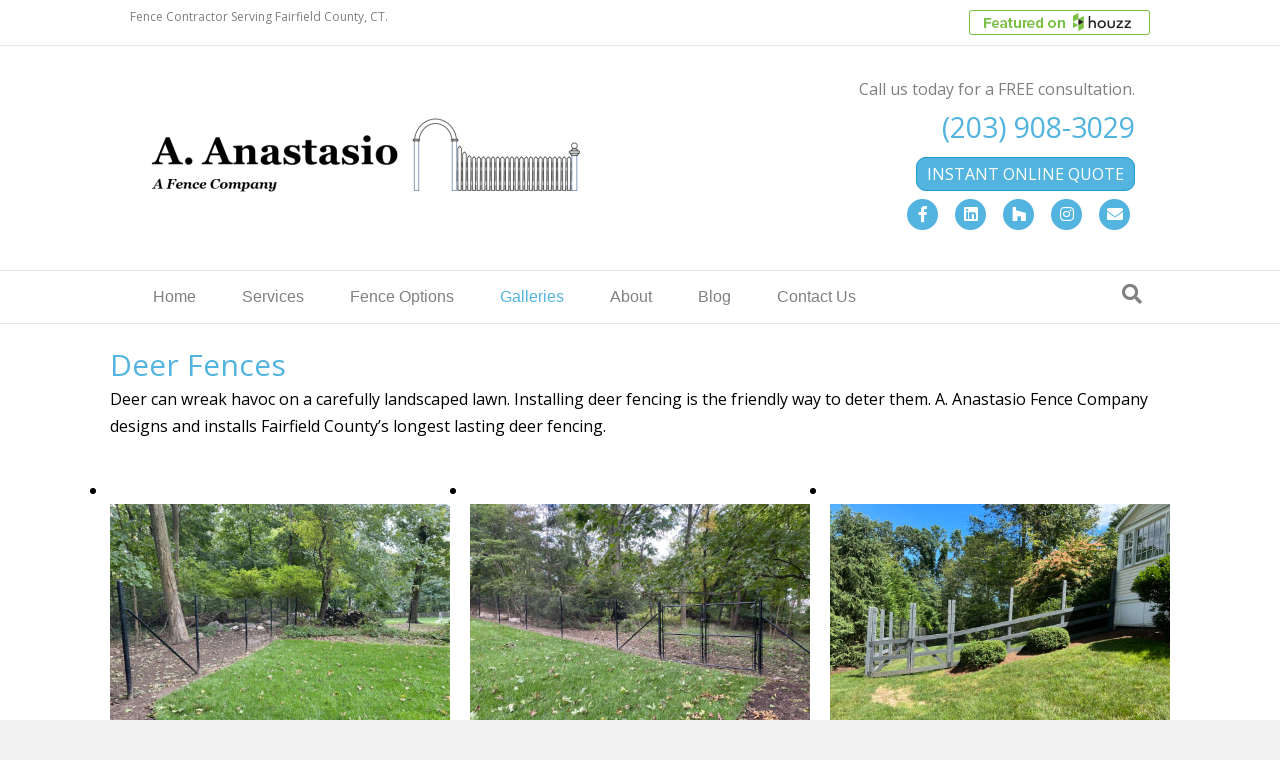

--- FILE ---
content_type: text/html; charset=UTF-8
request_url: https://anastasiofence.com/galleries/deer-fences-2/
body_size: 11269
content:
<!DOCTYPE html>
<html lang="en" xmlns:fb="https://www.facebook.com/2008/fbml" xmlns:addthis="https://www.addthis.com/help/api-spec" >
<head>
<meta charset="UTF-8" />
<meta name='viewport' content='width=device-width, initial-scale=1.0' />
<meta http-equiv='X-UA-Compatible' content='IE=edge' />
<link rel="profile" href="https://gmpg.org/xfn/11" />
<meta name='robots' content='index, follow, max-image-preview:large, max-snippet:-1, max-video-preview:-1' />
	<style>img:is([sizes="auto" i], [sizes^="auto," i]) { contain-intrinsic-size: 3000px 1500px }</style>
	
	<!-- This site is optimized with the Yoast SEO plugin v26.7 - https://yoast.com/wordpress/plugins/seo/ -->
	<title>Deer Fence Installation | Darien, CT | A. Anastasio Fence Company</title>
	<meta name="description" content="At A. Anastasio Fence Company, we provide deer fence installation services throughout Darien, CT and surrounding areas. Contact us today!" />
	<link rel="canonical" href="https://anastasiofence.com/galleries/deer-fences-2/" />
	<meta property="og:locale" content="en_US" />
	<meta property="og:type" content="article" />
	<meta property="og:title" content="Deer Fence Installation | Darien, CT | A. Anastasio Fence Company" />
	<meta property="og:description" content="At A. Anastasio Fence Company, we provide deer fence installation services throughout Darien, CT and surrounding areas. Contact us today!" />
	<meta property="og:url" content="https://anastasiofence.com/galleries/deer-fences-2/" />
	<meta property="og:site_name" content="A. Anastasio Fence Company - Fencing Contractor" />
	<meta property="article:publisher" content="https://www.facebook.com/AnastasioFence" />
	<meta property="article:modified_time" content="2025-05-06T18:40:46+00:00" />
	<meta name="twitter:card" content="summary_large_image" />
	<script type="application/ld+json" class="yoast-schema-graph">{"@context":"https://schema.org","@graph":[{"@type":"WebPage","@id":"https://anastasiofence.com/galleries/deer-fences-2/","url":"https://anastasiofence.com/galleries/deer-fences-2/","name":"Deer Fence Installation | Darien, CT | A. Anastasio Fence Company","isPartOf":{"@id":"https://anastasiofence.com/#website"},"datePublished":"2017-10-13T20:17:04+00:00","dateModified":"2025-05-06T18:40:46+00:00","description":"At A. Anastasio Fence Company, we provide deer fence installation services throughout Darien, CT and surrounding areas. Contact us today!","breadcrumb":{"@id":"https://anastasiofence.com/galleries/deer-fences-2/#breadcrumb"},"inLanguage":"en","potentialAction":[{"@type":"ReadAction","target":["https://anastasiofence.com/galleries/deer-fences-2/"]}]},{"@type":"BreadcrumbList","@id":"https://anastasiofence.com/galleries/deer-fences-2/#breadcrumb","itemListElement":[{"@type":"ListItem","position":1,"name":"Home","item":"https://anastasiofence.com/"},{"@type":"ListItem","position":2,"name":"Galleries","item":"https://anastasiofence.com/galleries/"},{"@type":"ListItem","position":3,"name":"Deer Fences"}]},{"@type":"WebSite","@id":"https://anastasiofence.com/#website","url":"https://anastasiofence.com/","name":"A. Anastasio Fence Company - Fencing Contractor","description":"A. Anastasio Fence Company designs and installs the finest fences in Fairfield County.","publisher":{"@id":"https://anastasiofence.com/#organization"},"potentialAction":[{"@type":"SearchAction","target":{"@type":"EntryPoint","urlTemplate":"https://anastasiofence.com/?s={search_term_string}"},"query-input":{"@type":"PropertyValueSpecification","valueRequired":true,"valueName":"search_term_string"}}],"inLanguage":"en"},{"@type":"Organization","@id":"https://anastasiofence.com/#organization","name":"A. Anastastio Fence Company","url":"https://anastasiofence.com/","logo":{"@type":"ImageObject","inLanguage":"en","@id":"https://anastasiofence.com/#/schema/logo/image/","url":"https://anastasiofence.com/wp-content/uploads/2017/10/facebook-logo.png","contentUrl":"https://anastasiofence.com/wp-content/uploads/2017/10/facebook-logo.png","width":544,"height":529,"caption":"A. Anastastio Fence Company"},"image":{"@id":"https://anastasiofence.com/#/schema/logo/image/"},"sameAs":["https://www.facebook.com/AnastasioFence","https://www.linkedin.com/in/tony-anastasio-38036712/"]}]}</script>
	<!-- / Yoast SEO plugin. -->


<link rel='dns-prefetch' href='//s7.addthis.com' />
<link rel='dns-prefetch' href='//fonts.googleapis.com' />
<link href='https://fonts.gstatic.com' crossorigin rel='preconnect' />
<link rel="alternate" type="application/rss+xml" title="A. Anastasio Fence Company - Fencing Contractor &raquo; Feed" href="https://anastasiofence.com/feed/" />
<script>
window._wpemojiSettings = {"baseUrl":"https:\/\/s.w.org\/images\/core\/emoji\/16.0.1\/72x72\/","ext":".png","svgUrl":"https:\/\/s.w.org\/images\/core\/emoji\/16.0.1\/svg\/","svgExt":".svg","source":{"concatemoji":"https:\/\/anastasiofence.com\/wp-includes\/js\/wp-emoji-release.min.js?ver=6.8.3"}};
/*! This file is auto-generated */
!function(s,n){var o,i,e;function c(e){try{var t={supportTests:e,timestamp:(new Date).valueOf()};sessionStorage.setItem(o,JSON.stringify(t))}catch(e){}}function p(e,t,n){e.clearRect(0,0,e.canvas.width,e.canvas.height),e.fillText(t,0,0);var t=new Uint32Array(e.getImageData(0,0,e.canvas.width,e.canvas.height).data),a=(e.clearRect(0,0,e.canvas.width,e.canvas.height),e.fillText(n,0,0),new Uint32Array(e.getImageData(0,0,e.canvas.width,e.canvas.height).data));return t.every(function(e,t){return e===a[t]})}function u(e,t){e.clearRect(0,0,e.canvas.width,e.canvas.height),e.fillText(t,0,0);for(var n=e.getImageData(16,16,1,1),a=0;a<n.data.length;a++)if(0!==n.data[a])return!1;return!0}function f(e,t,n,a){switch(t){case"flag":return n(e,"\ud83c\udff3\ufe0f\u200d\u26a7\ufe0f","\ud83c\udff3\ufe0f\u200b\u26a7\ufe0f")?!1:!n(e,"\ud83c\udde8\ud83c\uddf6","\ud83c\udde8\u200b\ud83c\uddf6")&&!n(e,"\ud83c\udff4\udb40\udc67\udb40\udc62\udb40\udc65\udb40\udc6e\udb40\udc67\udb40\udc7f","\ud83c\udff4\u200b\udb40\udc67\u200b\udb40\udc62\u200b\udb40\udc65\u200b\udb40\udc6e\u200b\udb40\udc67\u200b\udb40\udc7f");case"emoji":return!a(e,"\ud83e\udedf")}return!1}function g(e,t,n,a){var r="undefined"!=typeof WorkerGlobalScope&&self instanceof WorkerGlobalScope?new OffscreenCanvas(300,150):s.createElement("canvas"),o=r.getContext("2d",{willReadFrequently:!0}),i=(o.textBaseline="top",o.font="600 32px Arial",{});return e.forEach(function(e){i[e]=t(o,e,n,a)}),i}function t(e){var t=s.createElement("script");t.src=e,t.defer=!0,s.head.appendChild(t)}"undefined"!=typeof Promise&&(o="wpEmojiSettingsSupports",i=["flag","emoji"],n.supports={everything:!0,everythingExceptFlag:!0},e=new Promise(function(e){s.addEventListener("DOMContentLoaded",e,{once:!0})}),new Promise(function(t){var n=function(){try{var e=JSON.parse(sessionStorage.getItem(o));if("object"==typeof e&&"number"==typeof e.timestamp&&(new Date).valueOf()<e.timestamp+604800&&"object"==typeof e.supportTests)return e.supportTests}catch(e){}return null}();if(!n){if("undefined"!=typeof Worker&&"undefined"!=typeof OffscreenCanvas&&"undefined"!=typeof URL&&URL.createObjectURL&&"undefined"!=typeof Blob)try{var e="postMessage("+g.toString()+"("+[JSON.stringify(i),f.toString(),p.toString(),u.toString()].join(",")+"));",a=new Blob([e],{type:"text/javascript"}),r=new Worker(URL.createObjectURL(a),{name:"wpTestEmojiSupports"});return void(r.onmessage=function(e){c(n=e.data),r.terminate(),t(n)})}catch(e){}c(n=g(i,f,p,u))}t(n)}).then(function(e){for(var t in e)n.supports[t]=e[t],n.supports.everything=n.supports.everything&&n.supports[t],"flag"!==t&&(n.supports.everythingExceptFlag=n.supports.everythingExceptFlag&&n.supports[t]);n.supports.everythingExceptFlag=n.supports.everythingExceptFlag&&!n.supports.flag,n.DOMReady=!1,n.readyCallback=function(){n.DOMReady=!0}}).then(function(){return e}).then(function(){var e;n.supports.everything||(n.readyCallback(),(e=n.source||{}).concatemoji?t(e.concatemoji):e.wpemoji&&e.twemoji&&(t(e.twemoji),t(e.wpemoji)))}))}((window,document),window._wpemojiSettings);
</script>
<style id='wp-emoji-styles-inline-css'>

	img.wp-smiley, img.emoji {
		display: inline !important;
		border: none !important;
		box-shadow: none !important;
		height: 1em !important;
		width: 1em !important;
		margin: 0 0.07em !important;
		vertical-align: -0.1em !important;
		background: none !important;
		padding: 0 !important;
	}
</style>
<link rel='stylesheet' id='wp-block-library-css' href='https://anastasiofence.com/wp-includes/css/dist/block-library/style.min.css?ver=6.8.3' media='all' />
<style id='wp-block-library-theme-inline-css'>
.wp-block-audio :where(figcaption){color:#555;font-size:13px;text-align:center}.is-dark-theme .wp-block-audio :where(figcaption){color:#ffffffa6}.wp-block-audio{margin:0 0 1em}.wp-block-code{border:1px solid #ccc;border-radius:4px;font-family:Menlo,Consolas,monaco,monospace;padding:.8em 1em}.wp-block-embed :where(figcaption){color:#555;font-size:13px;text-align:center}.is-dark-theme .wp-block-embed :where(figcaption){color:#ffffffa6}.wp-block-embed{margin:0 0 1em}.blocks-gallery-caption{color:#555;font-size:13px;text-align:center}.is-dark-theme .blocks-gallery-caption{color:#ffffffa6}:root :where(.wp-block-image figcaption){color:#555;font-size:13px;text-align:center}.is-dark-theme :root :where(.wp-block-image figcaption){color:#ffffffa6}.wp-block-image{margin:0 0 1em}.wp-block-pullquote{border-bottom:4px solid;border-top:4px solid;color:currentColor;margin-bottom:1.75em}.wp-block-pullquote cite,.wp-block-pullquote footer,.wp-block-pullquote__citation{color:currentColor;font-size:.8125em;font-style:normal;text-transform:uppercase}.wp-block-quote{border-left:.25em solid;margin:0 0 1.75em;padding-left:1em}.wp-block-quote cite,.wp-block-quote footer{color:currentColor;font-size:.8125em;font-style:normal;position:relative}.wp-block-quote:where(.has-text-align-right){border-left:none;border-right:.25em solid;padding-left:0;padding-right:1em}.wp-block-quote:where(.has-text-align-center){border:none;padding-left:0}.wp-block-quote.is-large,.wp-block-quote.is-style-large,.wp-block-quote:where(.is-style-plain){border:none}.wp-block-search .wp-block-search__label{font-weight:700}.wp-block-search__button{border:1px solid #ccc;padding:.375em .625em}:where(.wp-block-group.has-background){padding:1.25em 2.375em}.wp-block-separator.has-css-opacity{opacity:.4}.wp-block-separator{border:none;border-bottom:2px solid;margin-left:auto;margin-right:auto}.wp-block-separator.has-alpha-channel-opacity{opacity:1}.wp-block-separator:not(.is-style-wide):not(.is-style-dots){width:100px}.wp-block-separator.has-background:not(.is-style-dots){border-bottom:none;height:1px}.wp-block-separator.has-background:not(.is-style-wide):not(.is-style-dots){height:2px}.wp-block-table{margin:0 0 1em}.wp-block-table td,.wp-block-table th{word-break:normal}.wp-block-table :where(figcaption){color:#555;font-size:13px;text-align:center}.is-dark-theme .wp-block-table :where(figcaption){color:#ffffffa6}.wp-block-video :where(figcaption){color:#555;font-size:13px;text-align:center}.is-dark-theme .wp-block-video :where(figcaption){color:#ffffffa6}.wp-block-video{margin:0 0 1em}:root :where(.wp-block-template-part.has-background){margin-bottom:0;margin-top:0;padding:1.25em 2.375em}
</style>
<style id='classic-theme-styles-inline-css'>
/*! This file is auto-generated */
.wp-block-button__link{color:#fff;background-color:#32373c;border-radius:9999px;box-shadow:none;text-decoration:none;padding:calc(.667em + 2px) calc(1.333em + 2px);font-size:1.125em}.wp-block-file__button{background:#32373c;color:#fff;text-decoration:none}
</style>
<style id='global-styles-inline-css'>
:root{--wp--preset--aspect-ratio--square: 1;--wp--preset--aspect-ratio--4-3: 4/3;--wp--preset--aspect-ratio--3-4: 3/4;--wp--preset--aspect-ratio--3-2: 3/2;--wp--preset--aspect-ratio--2-3: 2/3;--wp--preset--aspect-ratio--16-9: 16/9;--wp--preset--aspect-ratio--9-16: 9/16;--wp--preset--color--black: #000000;--wp--preset--color--cyan-bluish-gray: #abb8c3;--wp--preset--color--white: #ffffff;--wp--preset--color--pale-pink: #f78da7;--wp--preset--color--vivid-red: #cf2e2e;--wp--preset--color--luminous-vivid-orange: #ff6900;--wp--preset--color--luminous-vivid-amber: #fcb900;--wp--preset--color--light-green-cyan: #7bdcb5;--wp--preset--color--vivid-green-cyan: #00d084;--wp--preset--color--pale-cyan-blue: #8ed1fc;--wp--preset--color--vivid-cyan-blue: #0693e3;--wp--preset--color--vivid-purple: #9b51e0;--wp--preset--color--fl-heading-text: #52b4df;--wp--preset--color--fl-body-bg: #f2f2f2;--wp--preset--color--fl-body-text: #000000;--wp--preset--color--fl-accent: #52b4df;--wp--preset--color--fl-accent-hover: #428bca;--wp--preset--color--fl-topbar-bg: #ffffff;--wp--preset--color--fl-topbar-text: #808080;--wp--preset--color--fl-topbar-link: #52b4df;--wp--preset--color--fl-topbar-hover: #428bca;--wp--preset--color--fl-header-bg: #ffffff;--wp--preset--color--fl-header-text: #808080;--wp--preset--color--fl-header-link: #52b4df;--wp--preset--color--fl-header-hover: #428bca;--wp--preset--color--fl-nav-bg: #ffffff;--wp--preset--color--fl-nav-link: #808080;--wp--preset--color--fl-nav-hover: #52b4df;--wp--preset--color--fl-content-bg: #ffffff;--wp--preset--color--fl-footer-widgets-bg: #ffffff;--wp--preset--color--fl-footer-widgets-text: #808080;--wp--preset--color--fl-footer-widgets-link: #428bca;--wp--preset--color--fl-footer-widgets-hover: #428bca;--wp--preset--color--fl-footer-bg: #f7f7f7;--wp--preset--color--fl-footer-text: #808080;--wp--preset--color--fl-footer-link: #52b4df;--wp--preset--color--fl-footer-hover: #428bca;--wp--preset--gradient--vivid-cyan-blue-to-vivid-purple: linear-gradient(135deg,rgba(6,147,227,1) 0%,rgb(155,81,224) 100%);--wp--preset--gradient--light-green-cyan-to-vivid-green-cyan: linear-gradient(135deg,rgb(122,220,180) 0%,rgb(0,208,130) 100%);--wp--preset--gradient--luminous-vivid-amber-to-luminous-vivid-orange: linear-gradient(135deg,rgba(252,185,0,1) 0%,rgba(255,105,0,1) 100%);--wp--preset--gradient--luminous-vivid-orange-to-vivid-red: linear-gradient(135deg,rgba(255,105,0,1) 0%,rgb(207,46,46) 100%);--wp--preset--gradient--very-light-gray-to-cyan-bluish-gray: linear-gradient(135deg,rgb(238,238,238) 0%,rgb(169,184,195) 100%);--wp--preset--gradient--cool-to-warm-spectrum: linear-gradient(135deg,rgb(74,234,220) 0%,rgb(151,120,209) 20%,rgb(207,42,186) 40%,rgb(238,44,130) 60%,rgb(251,105,98) 80%,rgb(254,248,76) 100%);--wp--preset--gradient--blush-light-purple: linear-gradient(135deg,rgb(255,206,236) 0%,rgb(152,150,240) 100%);--wp--preset--gradient--blush-bordeaux: linear-gradient(135deg,rgb(254,205,165) 0%,rgb(254,45,45) 50%,rgb(107,0,62) 100%);--wp--preset--gradient--luminous-dusk: linear-gradient(135deg,rgb(255,203,112) 0%,rgb(199,81,192) 50%,rgb(65,88,208) 100%);--wp--preset--gradient--pale-ocean: linear-gradient(135deg,rgb(255,245,203) 0%,rgb(182,227,212) 50%,rgb(51,167,181) 100%);--wp--preset--gradient--electric-grass: linear-gradient(135deg,rgb(202,248,128) 0%,rgb(113,206,126) 100%);--wp--preset--gradient--midnight: linear-gradient(135deg,rgb(2,3,129) 0%,rgb(40,116,252) 100%);--wp--preset--font-size--small: 13px;--wp--preset--font-size--medium: 20px;--wp--preset--font-size--large: 36px;--wp--preset--font-size--x-large: 42px;--wp--preset--spacing--20: 0.44rem;--wp--preset--spacing--30: 0.67rem;--wp--preset--spacing--40: 1rem;--wp--preset--spacing--50: 1.5rem;--wp--preset--spacing--60: 2.25rem;--wp--preset--spacing--70: 3.38rem;--wp--preset--spacing--80: 5.06rem;--wp--preset--shadow--natural: 6px 6px 9px rgba(0, 0, 0, 0.2);--wp--preset--shadow--deep: 12px 12px 50px rgba(0, 0, 0, 0.4);--wp--preset--shadow--sharp: 6px 6px 0px rgba(0, 0, 0, 0.2);--wp--preset--shadow--outlined: 6px 6px 0px -3px rgba(255, 255, 255, 1), 6px 6px rgba(0, 0, 0, 1);--wp--preset--shadow--crisp: 6px 6px 0px rgba(0, 0, 0, 1);}:where(.is-layout-flex){gap: 0.5em;}:where(.is-layout-grid){gap: 0.5em;}body .is-layout-flex{display: flex;}.is-layout-flex{flex-wrap: wrap;align-items: center;}.is-layout-flex > :is(*, div){margin: 0;}body .is-layout-grid{display: grid;}.is-layout-grid > :is(*, div){margin: 0;}:where(.wp-block-columns.is-layout-flex){gap: 2em;}:where(.wp-block-columns.is-layout-grid){gap: 2em;}:where(.wp-block-post-template.is-layout-flex){gap: 1.25em;}:where(.wp-block-post-template.is-layout-grid){gap: 1.25em;}.has-black-color{color: var(--wp--preset--color--black) !important;}.has-cyan-bluish-gray-color{color: var(--wp--preset--color--cyan-bluish-gray) !important;}.has-white-color{color: var(--wp--preset--color--white) !important;}.has-pale-pink-color{color: var(--wp--preset--color--pale-pink) !important;}.has-vivid-red-color{color: var(--wp--preset--color--vivid-red) !important;}.has-luminous-vivid-orange-color{color: var(--wp--preset--color--luminous-vivid-orange) !important;}.has-luminous-vivid-amber-color{color: var(--wp--preset--color--luminous-vivid-amber) !important;}.has-light-green-cyan-color{color: var(--wp--preset--color--light-green-cyan) !important;}.has-vivid-green-cyan-color{color: var(--wp--preset--color--vivid-green-cyan) !important;}.has-pale-cyan-blue-color{color: var(--wp--preset--color--pale-cyan-blue) !important;}.has-vivid-cyan-blue-color{color: var(--wp--preset--color--vivid-cyan-blue) !important;}.has-vivid-purple-color{color: var(--wp--preset--color--vivid-purple) !important;}.has-black-background-color{background-color: var(--wp--preset--color--black) !important;}.has-cyan-bluish-gray-background-color{background-color: var(--wp--preset--color--cyan-bluish-gray) !important;}.has-white-background-color{background-color: var(--wp--preset--color--white) !important;}.has-pale-pink-background-color{background-color: var(--wp--preset--color--pale-pink) !important;}.has-vivid-red-background-color{background-color: var(--wp--preset--color--vivid-red) !important;}.has-luminous-vivid-orange-background-color{background-color: var(--wp--preset--color--luminous-vivid-orange) !important;}.has-luminous-vivid-amber-background-color{background-color: var(--wp--preset--color--luminous-vivid-amber) !important;}.has-light-green-cyan-background-color{background-color: var(--wp--preset--color--light-green-cyan) !important;}.has-vivid-green-cyan-background-color{background-color: var(--wp--preset--color--vivid-green-cyan) !important;}.has-pale-cyan-blue-background-color{background-color: var(--wp--preset--color--pale-cyan-blue) !important;}.has-vivid-cyan-blue-background-color{background-color: var(--wp--preset--color--vivid-cyan-blue) !important;}.has-vivid-purple-background-color{background-color: var(--wp--preset--color--vivid-purple) !important;}.has-black-border-color{border-color: var(--wp--preset--color--black) !important;}.has-cyan-bluish-gray-border-color{border-color: var(--wp--preset--color--cyan-bluish-gray) !important;}.has-white-border-color{border-color: var(--wp--preset--color--white) !important;}.has-pale-pink-border-color{border-color: var(--wp--preset--color--pale-pink) !important;}.has-vivid-red-border-color{border-color: var(--wp--preset--color--vivid-red) !important;}.has-luminous-vivid-orange-border-color{border-color: var(--wp--preset--color--luminous-vivid-orange) !important;}.has-luminous-vivid-amber-border-color{border-color: var(--wp--preset--color--luminous-vivid-amber) !important;}.has-light-green-cyan-border-color{border-color: var(--wp--preset--color--light-green-cyan) !important;}.has-vivid-green-cyan-border-color{border-color: var(--wp--preset--color--vivid-green-cyan) !important;}.has-pale-cyan-blue-border-color{border-color: var(--wp--preset--color--pale-cyan-blue) !important;}.has-vivid-cyan-blue-border-color{border-color: var(--wp--preset--color--vivid-cyan-blue) !important;}.has-vivid-purple-border-color{border-color: var(--wp--preset--color--vivid-purple) !important;}.has-vivid-cyan-blue-to-vivid-purple-gradient-background{background: var(--wp--preset--gradient--vivid-cyan-blue-to-vivid-purple) !important;}.has-light-green-cyan-to-vivid-green-cyan-gradient-background{background: var(--wp--preset--gradient--light-green-cyan-to-vivid-green-cyan) !important;}.has-luminous-vivid-amber-to-luminous-vivid-orange-gradient-background{background: var(--wp--preset--gradient--luminous-vivid-amber-to-luminous-vivid-orange) !important;}.has-luminous-vivid-orange-to-vivid-red-gradient-background{background: var(--wp--preset--gradient--luminous-vivid-orange-to-vivid-red) !important;}.has-very-light-gray-to-cyan-bluish-gray-gradient-background{background: var(--wp--preset--gradient--very-light-gray-to-cyan-bluish-gray) !important;}.has-cool-to-warm-spectrum-gradient-background{background: var(--wp--preset--gradient--cool-to-warm-spectrum) !important;}.has-blush-light-purple-gradient-background{background: var(--wp--preset--gradient--blush-light-purple) !important;}.has-blush-bordeaux-gradient-background{background: var(--wp--preset--gradient--blush-bordeaux) !important;}.has-luminous-dusk-gradient-background{background: var(--wp--preset--gradient--luminous-dusk) !important;}.has-pale-ocean-gradient-background{background: var(--wp--preset--gradient--pale-ocean) !important;}.has-electric-grass-gradient-background{background: var(--wp--preset--gradient--electric-grass) !important;}.has-midnight-gradient-background{background: var(--wp--preset--gradient--midnight) !important;}.has-small-font-size{font-size: var(--wp--preset--font-size--small) !important;}.has-medium-font-size{font-size: var(--wp--preset--font-size--medium) !important;}.has-large-font-size{font-size: var(--wp--preset--font-size--large) !important;}.has-x-large-font-size{font-size: var(--wp--preset--font-size--x-large) !important;}
:where(.wp-block-post-template.is-layout-flex){gap: 1.25em;}:where(.wp-block-post-template.is-layout-grid){gap: 1.25em;}
:where(.wp-block-columns.is-layout-flex){gap: 2em;}:where(.wp-block-columns.is-layout-grid){gap: 2em;}
:root :where(.wp-block-pullquote){font-size: 1.5em;line-height: 1.6;}
</style>
<link rel='stylesheet' id='jquery-magnificpopup-css' href='https://anastasiofence.com/wp-content/plugins/bb-plugin/css/jquery.magnificpopup.min.css?ver=2.10.0.5' media='all' />
<link rel='stylesheet' id='fl-builder-layout-371-css' href='https://anastasiofence.com/wp-content/uploads/bb-plugin/cache/371-layout.css?ver=482edaef5f2bea965d2655e4641a6f27' media='all' />
<link rel='stylesheet' id='addthis_all_pages-css' href='https://anastasiofence.com/wp-content/plugins/addthis/frontend/build/addthis_wordpress_public.min.css?ver=6.8.3' media='all' />
<link rel='stylesheet' id='bootstrap-css' href='https://anastasiofence.com/wp-content/themes/bb-theme/css/bootstrap.min.css?ver=1.7.19.1' media='all' />
<link rel='stylesheet' id='fl-automator-skin-css' href='https://anastasiofence.com/wp-content/uploads/bb-theme/skin-6931bea047244.css?ver=1.7.19.1' media='all' />
<link rel='stylesheet' id='fl-child-theme-css' href='https://anastasiofence.com/wp-content/themes/bb-theme-child/style.css?ver=6.8.3' media='all' />
<link rel='stylesheet' id='fl-builder-google-fonts-c6fcdde087c9ccb6a474b897f98c680a-css' href='//fonts.googleapis.com/css?family=Open+Sans%3A300%2C400%2C700%2C400&#038;ver=6.8.3' media='all' />
<script src="https://anastasiofence.com/wp-includes/js/jquery/jquery.min.js?ver=3.7.1" id="jquery-core-js"></script>
<script src="https://anastasiofence.com/wp-includes/js/jquery/jquery-migrate.min.js?ver=3.4.1" id="jquery-migrate-js"></script>
<link rel="https://api.w.org/" href="https://anastasiofence.com/wp-json/" /><link rel="alternate" title="JSON" type="application/json" href="https://anastasiofence.com/wp-json/wp/v2/pages/371" /><link rel="EditURI" type="application/rsd+xml" title="RSD" href="https://anastasiofence.com/xmlrpc.php?rsd" />
<meta name="generator" content="WordPress 6.8.3" />
<link rel='shortlink' href='https://anastasiofence.com/?p=371' />
<link rel="alternate" title="oEmbed (JSON)" type="application/json+oembed" href="https://anastasiofence.com/wp-json/oembed/1.0/embed?url=https%3A%2F%2Fanastasiofence.com%2Fgalleries%2Fdeer-fences-2%2F" />
<link rel="alternate" title="oEmbed (XML)" type="text/xml+oembed" href="https://anastasiofence.com/wp-json/oembed/1.0/embed?url=https%3A%2F%2Fanastasiofence.com%2Fgalleries%2Fdeer-fences-2%2F&#038;format=xml" />
<link rel="apple-touch-icon" sizes="180x180" href="/anastasiofence.com/wp-content/uploads/fbrfg/apple-touch-icon.png?v=wAOE32dA38">
<link rel="icon" type="image/png" sizes="32x32" href="/anastasiofence.com/wp-content/uploads/fbrfg/favicon-32x32.png?v=wAOE32dA38">
<link rel="icon" type="image/png" sizes="16x16" href="/anastasiofence.com/wp-content/uploads/fbrfg/favicon-16x16.png?v=wAOE32dA38">
<link rel="manifest" href="/anastasiofence.com/wp-content/uploads/fbrfg/manifest.json?v=wAOE32dA38">
<link rel="mask-icon" href="/anastasiofence.com/wp-content/uploads/fbrfg/safari-pinned-tab.svg?v=wAOE32dA38" color="#5bbad5">
<link rel="shortcut icon" href="/anastasiofence.com/wp-content/uploads/fbrfg/favicon.ico?v=wAOE32dA38">
<meta name="msapplication-config" content="/anastasiofence.com/wp-content/uploads/fbrfg/browserconfig.xml?v=wAOE32dA38">
<meta name="theme-color" content="#ffffff">		<style id="wp-custom-css">
			.fl-social-icons .fl-icon-houzz{font-family: FontAwesome; font-size: 17px;}
.fl-icon-houzz-circle:before { content: '\f27c'; }
.fl-icon-houzz-regular:before { content: '\f27c'; }
.fl-icon-houzz.fl-icon-color-branded { color: #55a32a; }
.fl-icon-houzz.fl-icon-color-branded:hover { color: #5FB82E; }
.sectionborder {border: 1px solid #ccc;padding: 10px;margin: 10px!important;}
.fl-button:hover {text-decoration: none;}
		</style>
		<!-- Global site tag (gtag.js) - Google Analytics -->
<script async src="https://www.googletagmanager.com/gtag/js?id=UA-113140428-1"></script>
<script>
  window.dataLayer = window.dataLayer || [];
  function gtag(){dataLayer.push(arguments);}
  gtag('js', new Date());

  gtag('config', 'UA-113140428-1');
</script>

</head>
<body class="wp-singular page-template-default page page-id-371 page-child parent-pageid-160 wp-theme-bb-theme wp-child-theme-bb-theme-child fl-builder fl-builder-2-10-0-5 fl-themer-1-5-2-1-20251125200437 fl-theme-1-7-19-1 fl-no-js fl-framework-bootstrap fl-preset-default fl-full-width fl-search-active" itemscope="itemscope" itemtype="https://schema.org/WebPage">
<a aria-label="Skip to content" class="fl-screen-reader-text" href="#fl-main-content">Skip to content</a><div class="fl-page">
	<header class="fl-page-header fl-page-header-fixed fl-page-nav-right fl-page-nav-toggle-button fl-page-nav-toggle-visible-mobile"  role="banner">
	<div class="fl-page-header-wrap">
		<div class="fl-page-header-container container">
			<div class="fl-page-header-row row">
				<div class="col-sm-12 col-md-3 fl-page-logo-wrap">
					<div class="fl-page-header-logo">
						<a href="https://anastasiofence.com/"><img class="fl-logo-img" loading="false" data-no-lazy="1"   itemscope itemtype="https://schema.org/ImageObject" src="http://anastasiofence.com/wp-content/uploads/2017/10/anastasio-fence.png" data-retina="" title="" width="450" data-width="450" height="84" data-height="84" alt="A. Anastasio Fence Company - Fencing Contractor" /><meta itemprop="name" content="A. Anastasio Fence Company - Fencing Contractor" /></a>
					</div>
				</div>
				<div class="col-sm-12 col-md-9 fl-page-fixed-nav-wrap">
					<div class="fl-page-nav-wrap">
						<nav class="fl-page-nav fl-nav navbar navbar-default navbar-expand-md" aria-label="Header Menu" role="navigation">
							<button type="button" class="navbar-toggle navbar-toggler" data-toggle="collapse" data-target=".fl-page-nav-collapse">
								<span>Menu</span>
							</button>
							<div class="fl-page-nav-collapse collapse navbar-collapse">
								<ul id="menu-primary-menu" class="nav navbar-nav navbar-right menu fl-theme-menu"><li id="menu-item-170" class="menu-item menu-item-type-post_type menu-item-object-page menu-item-home menu-item-170 nav-item"><a href="https://anastasiofence.com/" class="nav-link">Home</a></li>
<li id="menu-item-169" class="menu-item menu-item-type-post_type menu-item-object-page menu-item-169 nav-item"><a href="https://anastasiofence.com/services/" class="nav-link">Services</a></li>
<li id="menu-item-1278" class="menu-item menu-item-type-post_type menu-item-object-page menu-item-has-children menu-item-1278 nav-item"><a href="https://anastasiofence.com/fence-options/" class="nav-link">Fence Options</a><div class="fl-submenu-icon-wrap"><span class="fl-submenu-toggle-icon"></span></div>
<ul class="sub-menu">
	<li id="menu-item-1574" class="menu-item menu-item-type-post_type menu-item-object-page menu-item-1574 nav-item"><a href="https://anastasiofence.com/privacy-fence/" class="nav-link">Privacy Fence</a></li>
	<li id="menu-item-1588" class="menu-item menu-item-type-post_type menu-item-object-page menu-item-1588 nav-item"><a href="https://anastasiofence.com/vinyl-fence/" class="nav-link">Vinyl Fence</a></li>
</ul>
</li>
<li id="menu-item-168" class="menu-item menu-item-type-post_type menu-item-object-page current-page-ancestor current-menu-ancestor current-menu-parent current-page-parent current_page_parent current_page_ancestor menu-item-has-children menu-item-168 nav-item"><a href="https://anastasiofence.com/galleries/" class="nav-link">Galleries</a><div class="fl-submenu-icon-wrap"><span class="fl-submenu-toggle-icon"></span></div>
<ul class="sub-menu">
	<li id="menu-item-449" class="menu-item menu-item-type-post_type menu-item-object-page menu-item-449 nav-item"><a href="https://anastasiofence.com/galleries/aluminum-fences-2/" class="nav-link">Aluminum Fences</a></li>
	<li id="menu-item-448" class="menu-item menu-item-type-post_type menu-item-object-page menu-item-448 nav-item"><a href="https://anastasiofence.com/galleries/arbors-pergolas-2/" class="nav-link">Arbors &#038; Pergolas</a></li>
	<li id="menu-item-447" class="menu-item menu-item-type-post_type menu-item-object-page current-menu-item page_item page-item-371 current_page_item menu-item-447 nav-item"><a href="https://anastasiofence.com/galleries/deer-fences-2/" aria-current="page" class="nav-link">Deer Fences</a></li>
	<li id="menu-item-446" class="menu-item menu-item-type-post_type menu-item-object-page menu-item-446 nav-item"><a href="https://anastasiofence.com/galleries/gates-2/" class="nav-link">Gates</a></li>
	<li id="menu-item-445" class="menu-item menu-item-type-post_type menu-item-object-page menu-item-445 nav-item"><a href="https://anastasiofence.com/galleries/mail-box-posts-2/" class="nav-link">Mail Box Posts</a></li>
	<li id="menu-item-439" class="menu-item menu-item-type-post_type menu-item-object-page menu-item-439 nav-item"><a href="https://anastasiofence.com/galleries/other-fences-2/" class="nav-link">Other Fences</a></li>
	<li id="menu-item-444" class="menu-item menu-item-type-post_type menu-item-object-page menu-item-444 nav-item"><a href="https://anastasiofence.com/galleries/picket-fences-2/" class="nav-link">Picket Fences</a></li>
	<li id="menu-item-442" class="menu-item menu-item-type-post_type menu-item-object-page menu-item-442 nav-item"><a href="https://anastasiofence.com/galleries/post-and-rail-fences/" class="nav-link">Post and Rail Fences</a></li>
	<li id="menu-item-443" class="menu-item menu-item-type-post_type menu-item-object-page menu-item-443 nav-item"><a href="https://anastasiofence.com/galleries/swimming-pool-fences/" class="nav-link">Swimming Pool Fences</a></li>
	<li id="menu-item-441" class="menu-item menu-item-type-post_type menu-item-object-page menu-item-441 nav-item"><a href="https://anastasiofence.com/galleries/tongue-groove-fences/" class="nav-link">Tongue &#038; Groove Fences</a></li>
	<li id="menu-item-440" class="menu-item menu-item-type-post_type menu-item-object-page menu-item-440 nav-item"><a href="https://anastasiofence.com/galleries/vinyl-fences-2/" class="nav-link">Vinyl Fences</a></li>
</ul>
</li>
<li id="menu-item-172" class="menu-item menu-item-type-post_type menu-item-object-page menu-item-has-children menu-item-172 nav-item"><a href="https://anastasiofence.com/about/" class="nav-link">About</a><div class="fl-submenu-icon-wrap"><span class="fl-submenu-toggle-icon"></span></div>
<ul class="sub-menu">
	<li id="menu-item-1604" class="menu-item menu-item-type-post_type menu-item-object-page menu-item-1604 nav-item"><a href="https://anastasiofence.com/faqs/" class="nav-link">FAQs</a></li>
</ul>
</li>
<li id="menu-item-1072" class="menu-item menu-item-type-post_type menu-item-object-page menu-item-1072 nav-item"><a href="https://anastasiofence.com/blog/" class="nav-link">Blog</a></li>
<li id="menu-item-171" class="menu-item menu-item-type-post_type menu-item-object-page menu-item-171 nav-item"><a href="https://anastasiofence.com/contact/" class="nav-link">Contact Us</a></li>
</ul>							</div>
						</nav>
					</div>
				</div>
			</div>
		</div>
	</div>
</header><!-- .fl-page-header-fixed -->
<div class="fl-page-bar">
	<div class="fl-page-bar-container container">
		<div class="fl-page-bar-row row">
			<div class="col-sm-6 col-md-6 text-left clearfix"><div class="fl-page-bar-text fl-page-bar-text-1">Fence Contractor Serving Fairfield County, CT.</div></div>			<div class="col-sm-6 col-md-6 text-right clearfix"><div class="fl-page-bar-text fl-page-bar-text-2"><a href="https://www.houzz.com/pro/anastasiofence/a-anastasio-fence-company" taget="_blank"><img src="http://anastasiofence.com/wp-content/uploads/2017/10/Featured-on-Houzz.png"></a></div></div>		</div>
	</div>
</div><!-- .fl-page-bar -->
<header class="fl-page-header fl-page-header-primary fl-page-nav-bottom fl-page-nav-toggle-button fl-page-nav-toggle-visible-mobile" itemscope="itemscope" itemtype="https://schema.org/WPHeader" role="banner">
	<div class="fl-page-header-wrap">
		<div class="fl-page-header-container container">
			<div class="fl-page-header-row row">
				<div class="col-sm-6 col-md-6 fl-page-header-logo-col">
					<div class="fl-page-header-logo" itemscope="itemscope" itemtype="https://schema.org/Organization">
						<a href="https://anastasiofence.com/" itemprop="url"><img class="fl-logo-img" loading="false" data-no-lazy="1"   itemscope itemtype="https://schema.org/ImageObject" src="http://anastasiofence.com/wp-content/uploads/2017/10/anastasio-fence.png" data-retina="" title="" width="450" data-width="450" height="84" data-height="84" alt="A. Anastasio Fence Company - Fencing Contractor" /><meta itemprop="name" content="A. Anastasio Fence Company - Fencing Contractor" /></a>
											</div>
				</div>
				<div class="col-sm-6 col-md-6 fl-page-nav-col">
					<div class="fl-page-header-content">
						<div class="fl-page-header-text">Call us today for a FREE consultation.<br /><span style="color: #52b4df;font-size: 180%;"><a href="tel:+1203-908-3029">(203) 908-3029</a></span><br /><div style="margin-top: 10px;"><a style="color: #ffffff; padding: 5px 10px; border-radius: 10px;" class="fl-button" href="http://myfence.mysalesman.com/?partnerCode=9f42ba2aef09" target="_blank">INSTANT ONLINE QUOTE</a></div></div>	<div class="fl-social-icons">
	<a href="https://www.facebook.com/AnastasioFence" class="fa-stack icon-facebook-f" target="_self" rel="noopener noreferrer"><span class="sr-only">Facebook</span>
					<i aria-hidden="true" class="fas fa-circle fa-stack-2x mono"></i>
					<i aria-hidden="true" class="fab fa-facebook-f mono fa-stack-1x fa-inverse"></i>
					</a><a href="http://www.linkedin.com/pub/tony-anastasio/12/367/380" class="fa-stack icon-linkedin" target="_self" rel="noopener noreferrer"><span class="sr-only">Linkedin</span>
					<i aria-hidden="true" class="fas fa-circle fa-stack-2x mono"></i>
					<i aria-hidden="true" class="fab fa-linkedin mono fa-stack-1x fa-inverse"></i>
					</a><a href="https://www.houzz.com/pro/anastasiofence/a-anastasio-fence-company" class="fa-stack icon-houzz" target="_self" rel="noopener noreferrer"><span class="sr-only">Houzz</span>
					<i aria-hidden="true" class="fas fa-circle fa-stack-2x mono"></i>
					<i aria-hidden="true" class="fab fa-houzz mono fa-stack-1x fa-inverse"></i>
					</a><a href="https://www.instagram.com/anastasiofence/" class="fa-stack icon-instagram" target="_self" rel="noopener noreferrer"><span class="sr-only">Instagram</span>
					<i aria-hidden="true" class="fas fa-circle fa-stack-2x mono"></i>
					<i aria-hidden="true" class="fab fa-instagram mono fa-stack-1x fa-inverse"></i>
					</a><a href="mailto:tonyfence@hotmail.com" class="fa-stack icon-envelope"  rel="noopener noreferrer"><span class="sr-only">Email</span>
					<i aria-hidden="true" class="fas fa-circle fa-stack-2x mono"></i>
					<i aria-hidden="true" class="fas fa-envelope mono fa-stack-1x fa-inverse"></i>
					</a></div>
					</div>
				</div>
			</div>
		</div>
	</div>
	<div class="fl-page-nav-wrap">
		<div class="fl-page-nav-container container">
			<nav class="fl-page-nav navbar navbar-default navbar-expand-md" aria-label="Header Menu" itemscope="itemscope" itemtype="https://schema.org/SiteNavigationElement" role="navigation">
				<button type="button" class="navbar-toggle navbar-toggler" data-toggle="collapse" data-target=".fl-page-nav-collapse">
					<span>Menu</span>
				</button>
				<div class="fl-page-nav-collapse collapse navbar-collapse">
					<ul id="menu-primary-menu-1" class="nav navbar-nav menu fl-theme-menu"><li class="menu-item menu-item-type-post_type menu-item-object-page menu-item-home menu-item-170 nav-item"><a href="https://anastasiofence.com/" class="nav-link">Home</a></li>
<li class="menu-item menu-item-type-post_type menu-item-object-page menu-item-169 nav-item"><a href="https://anastasiofence.com/services/" class="nav-link">Services</a></li>
<li class="menu-item menu-item-type-post_type menu-item-object-page menu-item-has-children menu-item-1278 nav-item"><a href="https://anastasiofence.com/fence-options/" class="nav-link">Fence Options</a><div class="fl-submenu-icon-wrap"><span class="fl-submenu-toggle-icon"></span></div>
<ul class="sub-menu">
	<li class="menu-item menu-item-type-post_type menu-item-object-page menu-item-1574 nav-item"><a href="https://anastasiofence.com/privacy-fence/" class="nav-link">Privacy Fence</a></li>
	<li class="menu-item menu-item-type-post_type menu-item-object-page menu-item-1588 nav-item"><a href="https://anastasiofence.com/vinyl-fence/" class="nav-link">Vinyl Fence</a></li>
</ul>
</li>
<li class="menu-item menu-item-type-post_type menu-item-object-page current-page-ancestor current-menu-ancestor current-menu-parent current-page-parent current_page_parent current_page_ancestor menu-item-has-children menu-item-168 nav-item"><a href="https://anastasiofence.com/galleries/" class="nav-link">Galleries</a><div class="fl-submenu-icon-wrap"><span class="fl-submenu-toggle-icon"></span></div>
<ul class="sub-menu">
	<li class="menu-item menu-item-type-post_type menu-item-object-page menu-item-449 nav-item"><a href="https://anastasiofence.com/galleries/aluminum-fences-2/" class="nav-link">Aluminum Fences</a></li>
	<li class="menu-item menu-item-type-post_type menu-item-object-page menu-item-448 nav-item"><a href="https://anastasiofence.com/galleries/arbors-pergolas-2/" class="nav-link">Arbors &#038; Pergolas</a></li>
	<li class="menu-item menu-item-type-post_type menu-item-object-page current-menu-item page_item page-item-371 current_page_item menu-item-447 nav-item"><a href="https://anastasiofence.com/galleries/deer-fences-2/" aria-current="page" class="nav-link">Deer Fences</a></li>
	<li class="menu-item menu-item-type-post_type menu-item-object-page menu-item-446 nav-item"><a href="https://anastasiofence.com/galleries/gates-2/" class="nav-link">Gates</a></li>
	<li class="menu-item menu-item-type-post_type menu-item-object-page menu-item-445 nav-item"><a href="https://anastasiofence.com/galleries/mail-box-posts-2/" class="nav-link">Mail Box Posts</a></li>
	<li class="menu-item menu-item-type-post_type menu-item-object-page menu-item-439 nav-item"><a href="https://anastasiofence.com/galleries/other-fences-2/" class="nav-link">Other Fences</a></li>
	<li class="menu-item menu-item-type-post_type menu-item-object-page menu-item-444 nav-item"><a href="https://anastasiofence.com/galleries/picket-fences-2/" class="nav-link">Picket Fences</a></li>
	<li class="menu-item menu-item-type-post_type menu-item-object-page menu-item-442 nav-item"><a href="https://anastasiofence.com/galleries/post-and-rail-fences/" class="nav-link">Post and Rail Fences</a></li>
	<li class="menu-item menu-item-type-post_type menu-item-object-page menu-item-443 nav-item"><a href="https://anastasiofence.com/galleries/swimming-pool-fences/" class="nav-link">Swimming Pool Fences</a></li>
	<li class="menu-item menu-item-type-post_type menu-item-object-page menu-item-441 nav-item"><a href="https://anastasiofence.com/galleries/tongue-groove-fences/" class="nav-link">Tongue &#038; Groove Fences</a></li>
	<li class="menu-item menu-item-type-post_type menu-item-object-page menu-item-440 nav-item"><a href="https://anastasiofence.com/galleries/vinyl-fences-2/" class="nav-link">Vinyl Fences</a></li>
</ul>
</li>
<li class="menu-item menu-item-type-post_type menu-item-object-page menu-item-has-children menu-item-172 nav-item"><a href="https://anastasiofence.com/about/" class="nav-link">About</a><div class="fl-submenu-icon-wrap"><span class="fl-submenu-toggle-icon"></span></div>
<ul class="sub-menu">
	<li class="menu-item menu-item-type-post_type menu-item-object-page menu-item-1604 nav-item"><a href="https://anastasiofence.com/faqs/" class="nav-link">FAQs</a></li>
</ul>
</li>
<li class="menu-item menu-item-type-post_type menu-item-object-page menu-item-1072 nav-item"><a href="https://anastasiofence.com/blog/" class="nav-link">Blog</a></li>
<li class="menu-item menu-item-type-post_type menu-item-object-page menu-item-171 nav-item"><a href="https://anastasiofence.com/contact/" class="nav-link">Contact Us</a></li>
</ul><div class="fl-page-nav-search">
	<a href="#" class="fas fa-search" aria-label="Search" aria-expanded="false" aria-haspopup="true" id='flsearchform'></a>
	<form method="get" role="search" aria-label="Search" action="https://anastasiofence.com/" title="Type and press Enter to search.">
		<input type="search" class="fl-search-input form-control" name="s" placeholder="Search" value="" aria-labelledby="flsearchform" />
	</form>
</div>
				</div>
			</nav>
		</div>
	</div>
</header><!-- .fl-page-header -->
	<div id="fl-main-content" class="fl-page-content" itemprop="mainContentOfPage" role="main">

		
<div class="fl-content-full container">
	<div class="row">
		<div class="fl-content col-md-12">
			<article class="fl-post post-371 page type-page status-publish hentry" id="fl-post-371" itemscope="itemscope" itemtype="https://schema.org/CreativeWork">

			<div class="fl-post-content clearfix" itemprop="text">
		<div class="at-above-post-page addthis_tool" data-url="https://anastasiofence.com/galleries/deer-fences-2/"></div><div class="fl-builder-content fl-builder-content-371 fl-builder-content-primary fl-builder-global-templates-locked" data-post-id="371"><div class="fl-row fl-row-fixed-width fl-row-bg-none fl-node-59e131c6b61ce fl-row-default-height fl-row-align-center" data-node="59e131c6b61ce">
	<div class="fl-row-content-wrap">
						<div class="fl-row-content fl-row-fixed-width fl-node-content">
		
<div class="fl-col-group fl-node-59e131ccaed95" data-node="59e131ccaed95">
			<div class="fl-col fl-node-59e131ccaeee8 fl-col-bg-color" data-node="59e131ccaeee8">
	<div class="fl-col-content fl-node-content"><div class="fl-module fl-module-heading fl-node-59e131ccaecea fl-animation fl-fade-left" data-node="59e131ccaecea" data-animation-delay="0.0" data-animation-duration="1">
	<div class="fl-module-content fl-node-content">
		<h1 class="fl-heading">
		<span class="fl-heading-text">Deer Fences</span>
	</h1>
	</div>
</div>
<style>.fl-node-59e131ccaecea.fl-animation:not(.fl-animated){opacity:0}</style></div>
</div>
	</div>

<div class="fl-col-group fl-node-59e131c6b6807" data-node="59e131c6b6807">
			<div class="fl-col fl-node-59e131c6b6936 fl-col-bg-color" data-node="59e131c6b6936">
	<div class="fl-col-content fl-node-content"><div class="fl-module fl-module-rich-text fl-node-59e131c6b7d56 fl-animation fl-fade-left" data-node="59e131c6b7d56" data-animation-delay="0.0">
	<div class="fl-module-content fl-node-content">
		<div class="fl-rich-text">
	<p>Deer can wreak havoc on a carefully landscaped lawn. Installing deer fencing is the friendly way to deter them. A. Anastasio Fence Company designs and installs Fairfield County’s longest lasting deer fencing.</p>
</div>
	</div>
</div>
<style>.fl-node-59e131c6b7d56.fl-animation:not(.fl-animated){opacity:0}</style><div class="fl-module fl-module-gallery fl-node-59e131d6693a7 fl-animation fl-fade-up" data-node="59e131d6693a7" data-animation-delay="0.0" data-animation-duration="1">
	<div class="fl-module-content fl-node-content">
		<div class="fl-mosaicflow">
	<div role="list" class="fl-mosaicflow-content">
				<div class="fl-mosaicflow-item">
			<div role="figure" class="fl-photo fl-photo-align-center" itemscope itemtype="https://schema.org/ImageObject">
	<div class="fl-photo-content fl-photo-img-jpg">
				<a href="https://anastasiofence.com/wp-content/uploads/2024/10/thumbnail_IMG_4271-1024x768.jpg"  target="_self" itemprop="url">
				<img decoding="async" width="1024" height="768" class="fl-photo-img wp-image-1501" src="https://anastasiofence.com/wp-content/uploads/2024/10/thumbnail_IMG_4271-1024x768.jpg" alt="thumbnail_IMG_4271" title="thumbnail_IMG_4271" loading="lazy" itemprop="image" srcset="https://anastasiofence.com/wp-content/uploads/2024/10/thumbnail_IMG_4271-1024x768.jpg 1024w, https://anastasiofence.com/wp-content/uploads/2024/10/thumbnail_IMG_4271-300x225.jpg 300w, https://anastasiofence.com/wp-content/uploads/2024/10/thumbnail_IMG_4271-768x576.jpg 768w, https://anastasiofence.com/wp-content/uploads/2024/10/thumbnail_IMG_4271.jpg 1280w" sizes="auto, (max-width: 1024px) 100vw, 1024px" />
				</a>
					</div>
	</div>
		</div>
				<div class="fl-mosaicflow-item">
			<div role="figure" class="fl-photo fl-photo-align-center" itemscope itemtype="https://schema.org/ImageObject">
	<div class="fl-photo-content fl-photo-img-jpg">
				<a href="https://anastasiofence.com/wp-content/uploads/2024/10/thumbnail_IMG_4270-1024x768.jpg"  target="_self" itemprop="url">
				<img decoding="async" width="1024" height="768" class="fl-photo-img wp-image-1500" src="https://anastasiofence.com/wp-content/uploads/2024/10/thumbnail_IMG_4270-1024x768.jpg" alt="thumbnail_IMG_4270" title="thumbnail_IMG_4270" loading="lazy" itemprop="image" srcset="https://anastasiofence.com/wp-content/uploads/2024/10/thumbnail_IMG_4270-1024x768.jpg 1024w, https://anastasiofence.com/wp-content/uploads/2024/10/thumbnail_IMG_4270-300x225.jpg 300w, https://anastasiofence.com/wp-content/uploads/2024/10/thumbnail_IMG_4270-768x576.jpg 768w, https://anastasiofence.com/wp-content/uploads/2024/10/thumbnail_IMG_4270.jpg 1280w" sizes="auto, (max-width: 1024px) 100vw, 1024px" />
				</a>
					</div>
	</div>
		</div>
				<div class="fl-mosaicflow-item">
			<div role="figure" class="fl-photo fl-photo-align-center" itemscope itemtype="https://schema.org/ImageObject">
	<div class="fl-photo-content fl-photo-img-jpeg">
				<a href="https://anastasiofence.com/wp-content/uploads/2024/10/IMG_3079-1024x768.jpeg"  target="_self" itemprop="url">
				<img decoding="async" width="1024" height="768" class="fl-photo-img wp-image-1488" src="https://anastasiofence.com/wp-content/uploads/2024/10/IMG_3079-1024x768.jpeg" alt="Deer Fence" title="Deer Fence" loading="lazy" itemprop="image" srcset="https://anastasiofence.com/wp-content/uploads/2024/10/IMG_3079-1024x768.jpeg 1024w, https://anastasiofence.com/wp-content/uploads/2024/10/IMG_3079-300x225.jpeg 300w, https://anastasiofence.com/wp-content/uploads/2024/10/IMG_3079-768x576.jpeg 768w, https://anastasiofence.com/wp-content/uploads/2024/10/IMG_3079-1536x1152.jpeg 1536w, https://anastasiofence.com/wp-content/uploads/2024/10/IMG_3079-2048x1536.jpeg 2048w" sizes="auto, (max-width: 1024px) 100vw, 1024px" />
				</a>
					</div>
	</div>
		</div>
				<div class="fl-mosaicflow-item">
			<div role="figure" class="fl-photo fl-photo-align-center" itemscope itemtype="https://schema.org/ImageObject">
	<div class="fl-photo-content fl-photo-img-jpeg">
				<a href="https://anastasiofence.com/wp-content/uploads/2024/10/IMG_5932_Original-1024x768.jpeg"  target="_self" itemprop="url">
				<img decoding="async" width="1024" height="768" class="fl-photo-img wp-image-1493" src="https://anastasiofence.com/wp-content/uploads/2024/10/IMG_5932_Original-1024x768.jpeg" alt="HORIZONTAL FENCE" title="HORIZONTAL FENCE" loading="lazy" itemprop="image" srcset="https://anastasiofence.com/wp-content/uploads/2024/10/IMG_5932_Original-1024x768.jpeg 1024w, https://anastasiofence.com/wp-content/uploads/2024/10/IMG_5932_Original-300x225.jpeg 300w, https://anastasiofence.com/wp-content/uploads/2024/10/IMG_5932_Original-768x576.jpeg 768w, https://anastasiofence.com/wp-content/uploads/2024/10/IMG_5932_Original-1536x1152.jpeg 1536w, https://anastasiofence.com/wp-content/uploads/2024/10/IMG_5932_Original-2048x1536.jpeg 2048w" sizes="auto, (max-width: 1024px) 100vw, 1024px" />
				</a>
					</div>
	</div>
		</div>
				<div class="fl-mosaicflow-item">
			<div role="figure" class="fl-photo fl-photo-align-center" itemscope itemtype="https://schema.org/ImageObject">
	<div class="fl-photo-content fl-photo-img-jpg">
				<a href="https://anastasiofence.com/wp-content/uploads/2017/10/Deer-Fences-4.jpg"  target="_self" itemprop="url">
				<img decoding="async" width="640" height="480" class="fl-photo-img wp-image-453" src="https://anastasiofence.com/wp-content/uploads/2017/10/Deer-Fences-4.jpg" alt="Deer Fences 4" title="Deer Fences 4" loading="lazy" itemprop="image" srcset="https://anastasiofence.com/wp-content/uploads/2017/10/Deer-Fences-4.jpg 640w, https://anastasiofence.com/wp-content/uploads/2017/10/Deer-Fences-4-300x225.jpg 300w" sizes="auto, (max-width: 640px) 100vw, 640px" />
				</a>
					</div>
	</div>
		</div>
				<div class="fl-mosaicflow-item">
			<div role="figure" class="fl-photo fl-photo-align-center" itemscope itemtype="https://schema.org/ImageObject">
	<div class="fl-photo-content fl-photo-img-jpg">
				<a href="https://anastasiofence.com/wp-content/uploads/2017/10/Deer-Fences-5.jpg"  target="_self" itemprop="url">
				<img decoding="async" width="640" height="480" class="fl-photo-img wp-image-454" src="https://anastasiofence.com/wp-content/uploads/2017/10/Deer-Fences-5.jpg" alt="Deer Fences 5" title="Deer Fences 5" loading="lazy" itemprop="image" srcset="https://anastasiofence.com/wp-content/uploads/2017/10/Deer-Fences-5.jpg 640w, https://anastasiofence.com/wp-content/uploads/2017/10/Deer-Fences-5-300x225.jpg 300w" sizes="auto, (max-width: 640px) 100vw, 640px" />
				</a>
					</div>
	</div>
		</div>
				<div class="fl-mosaicflow-item">
			<div role="figure" class="fl-photo fl-photo-align-center" itemscope itemtype="https://schema.org/ImageObject">
	<div class="fl-photo-content fl-photo-img-jpg">
				<a href="https://anastasiofence.com/wp-content/uploads/2017/10/Deer-Fences-8.jpg"  target="_self" itemprop="url">
				<img decoding="async" width="640" height="480" class="fl-photo-img wp-image-456" src="https://anastasiofence.com/wp-content/uploads/2017/10/Deer-Fences-8.jpg" alt="Deer Fences 8" title="Deer Fences 8" loading="lazy" itemprop="image" srcset="https://anastasiofence.com/wp-content/uploads/2017/10/Deer-Fences-8.jpg 640w, https://anastasiofence.com/wp-content/uploads/2017/10/Deer-Fences-8-300x225.jpg 300w" sizes="auto, (max-width: 640px) 100vw, 640px" />
				</a>
					</div>
	</div>
		</div>
			</div role=&quot;list&quot;>
	<div class="fl-clear"></div>
</div>
	</div>
</div>
<style>.fl-node-59e131d6693a7.fl-animation:not(.fl-animated){opacity:0}</style></div>
</div>
	</div>
		</div>
	</div>
</div>
<div class="fl-row fl-row-fixed-width fl-row-bg-color fl-node-59e3612d534a8 fl-row-default-height fl-row-align-center" data-node="59e3612d534a8">
	<div class="fl-row-content-wrap">
						<div class="fl-row-content fl-row-fixed-width fl-node-content">
		
<div class="fl-col-group fl-node-59e360312bd41" data-node="59e360312bd41">
			<div class="fl-col fl-node-59e360312bd88 fl-col-bg-color" data-node="59e360312bd88">
	<div class="fl-col-content fl-node-content"><div class="fl-module fl-module-cta fl-node-59e360312bdc6 fl-animation fl-fade-up calltoaction" data-node="59e360312bdc6" data-animation-delay="0.0" data-animation-duration="1">
	<div class="fl-module-content fl-node-content">
		<div class="fl-cta-wrap fl-cta-inline">
	<div class="fl-cta-text">
		<h3 class="fl-cta-title">Next Step...</h3>
		<div class="fl-cta-text-content"><p>Call us today at <strong>(203) 908-3029</strong> for a FREE consultation.</p>
</div>
	</div>
	<div class="fl-cta-button">
		<div  class="fl-button-wrap fl-button-width-full">
			<a href="http://anastasiofence.com/contact/"  target="_self"  class="fl-button" >
							<span class="fl-button-text">Contact Us</span>
					</a>
	</div>
	</div>
</div>
	</div>
</div>
<style>.fl-node-59e360312bdc6.fl-animation:not(.fl-animated){opacity:0}</style></div>
</div>
	</div>
		</div>
	</div>
</div>
<div class="fl-row fl-row-fixed-width fl-row-bg-none fl-node-59e361292bc86 fl-row-default-height fl-row-align-center" data-node="59e361292bc86">
	<div class="fl-row-content-wrap">
						<div class="fl-row-content fl-row-fixed-width fl-node-content">
		
<div class="fl-col-group fl-node-59e35e54c2609" data-node="59e35e54c2609">
			<div class="fl-col fl-node-59e35e54c264e fl-col-bg-color" data-node="59e35e54c264e">
	<div class="fl-col-content fl-node-content"><div class="fl-module fl-module-rich-text fl-node-59e35e54c2689 fl-animation fl-fade-right" data-node="59e35e54c2689" data-animation-delay="0.0">
	<div class="fl-module-content fl-node-content">
		<div class="fl-rich-text">
	<h3 style="text-align: center;">Serving Fairfield County, CT</h3>
<p style="text-align: center;">Westport, Fairfield, Greenwich, Darien, New Canaan, Wilton, Weston, Ridgefield, Easton, Norwalk, Rowayton, Stamford, Trumbull, Oxford,<br />
Shelton, Derby, Orange, Milford, Huntington</p>
</div>
	</div>
</div>
<style>.fl-node-59e35e54c2689.fl-animation:not(.fl-animated){opacity:0}</style></div>
</div>
	</div>
		</div>
	</div>
</div>
</div><!-- AddThis Advanced Settings above via filter on the_content --><!-- AddThis Advanced Settings below via filter on the_content --><!-- AddThis Advanced Settings generic via filter on the_content --><!-- AddThis Share Buttons above via filter on the_content --><!-- AddThis Share Buttons below via filter on the_content --><div class="at-below-post-page addthis_tool" data-url="https://anastasiofence.com/galleries/deer-fences-2/"></div><!-- AddThis Share Buttons generic via filter on the_content -->	</div><!-- .fl-post-content -->
	
</article>

<!-- .fl-post -->
		</div>
	</div>
</div>


	</div><!-- .fl-page-content -->
		<footer class="fl-page-footer-wrap" itemscope="itemscope" itemtype="https://schema.org/WPFooter"  role="contentinfo">
		<div class="fl-page-footer">
	<div class="fl-page-footer-container container">
		<div class="fl-page-footer-row row">
			<div class="col-sm-6 col-md-6 text-left clearfix"><div class="fl-page-footer-text fl-page-footer-text-1">A. Anastasio Fence Company<br />
Fairfield, CT 06824 <br />
<a href="tel:+1203-908-3029">(203) 908-3029</a><br />
<a href="mailto:tonyfence@hotmail.com">tonyfence@hotmail.com</a>
<br /><br /><a href="https://anastasiofence.com/privacy-policy/">Privacy Policy</a>
<br /><br />Web Design by <a href="http://creativemarketingstudio.com">Creative Marketing Studio</a>.  </div></div>			<div class="col-sm-6 col-md-6 text-right clearfix">	<div class="fl-social-icons">
	<a href="https://www.facebook.com/AnastasioFence" class="fa-stack icon-facebook-f" target="_self" rel="noopener noreferrer"><span class="sr-only">Facebook</span>
					<i aria-hidden="true" class="fas fa-circle fa-stack-2x mono"></i>
					<i aria-hidden="true" class="fab fa-facebook-f mono fa-stack-1x fa-inverse"></i>
					</a><a href="http://www.linkedin.com/pub/tony-anastasio/12/367/380" class="fa-stack icon-linkedin" target="_self" rel="noopener noreferrer"><span class="sr-only">Linkedin</span>
					<i aria-hidden="true" class="fas fa-circle fa-stack-2x mono"></i>
					<i aria-hidden="true" class="fab fa-linkedin mono fa-stack-1x fa-inverse"></i>
					</a><a href="https://www.houzz.com/pro/anastasiofence/a-anastasio-fence-company" class="fa-stack icon-houzz" target="_self" rel="noopener noreferrer"><span class="sr-only">Houzz</span>
					<i aria-hidden="true" class="fas fa-circle fa-stack-2x mono"></i>
					<i aria-hidden="true" class="fab fa-houzz mono fa-stack-1x fa-inverse"></i>
					</a><a href="https://www.instagram.com/anastasiofence/" class="fa-stack icon-instagram" target="_self" rel="noopener noreferrer"><span class="sr-only">Instagram</span>
					<i aria-hidden="true" class="fas fa-circle fa-stack-2x mono"></i>
					<i aria-hidden="true" class="fab fa-instagram mono fa-stack-1x fa-inverse"></i>
					</a><a href="mailto:tonyfence@hotmail.com" class="fa-stack icon-envelope"  rel="noopener noreferrer"><span class="sr-only">Email</span>
					<i aria-hidden="true" class="fas fa-circle fa-stack-2x mono"></i>
					<i aria-hidden="true" class="fas fa-envelope mono fa-stack-1x fa-inverse"></i>
					</a></div>
</div>		</div>
	</div>
</div><!-- .fl-page-footer -->
	</footer>
		</div><!-- .fl-page -->
<script type="speculationrules">
{"prefetch":[{"source":"document","where":{"and":[{"href_matches":"\/*"},{"not":{"href_matches":["\/wp-*.php","\/wp-admin\/*","\/wp-content\/uploads\/*","\/wp-content\/*","\/wp-content\/plugins\/*","\/wp-content\/themes\/bb-theme-child\/*","\/wp-content\/themes\/bb-theme\/*","\/*\\?(.+)"]}},{"not":{"selector_matches":"a[rel~=\"nofollow\"]"}},{"not":{"selector_matches":".no-prefetch, .no-prefetch a"}}]},"eagerness":"conservative"}]}
</script>
<script data-cfasync="false" type="text/javascript">if (window.addthis_product === undefined) { window.addthis_product = "wpp"; } if (window.wp_product_version === undefined) { window.wp_product_version = "wpp-6.2.7"; } if (window.addthis_share === undefined) { window.addthis_share = {}; } if (window.addthis_config === undefined) { window.addthis_config = {"data_track_clickback":true,"ui_atversion":"300"}; } if (window.addthis_plugin_info === undefined) { window.addthis_plugin_info = {"info_status":"enabled","cms_name":"WordPress","plugin_name":"Share Buttons by AddThis","plugin_version":"6.2.7","plugin_mode":"AddThis","anonymous_profile_id":"wp-398cf0d27483a6eb264add40b93f5410","page_info":{"template":"pages","post_type":""},"sharing_enabled_on_post_via_metabox":false}; } 
                    (function() {
                      var first_load_interval_id = setInterval(function () {
                        if (typeof window.addthis !== 'undefined') {
                          window.clearInterval(first_load_interval_id);
                          if (typeof window.addthis_layers !== 'undefined' && Object.getOwnPropertyNames(window.addthis_layers).length > 0) {
                            window.addthis.layers(window.addthis_layers);
                          }
                          if (Array.isArray(window.addthis_layers_tools)) {
                            for (i = 0; i < window.addthis_layers_tools.length; i++) {
                              window.addthis.layers(window.addthis_layers_tools[i]);
                            }
                          }
                        }
                     },1000)
                    }());
                </script><link rel='stylesheet' id='font-awesome-5-css' href='https://anastasiofence.com/wp-content/plugins/bb-plugin/fonts/fontawesome/5.15.4/css/all.min.css?ver=2.10.0.5' media='all' />
<script src="https://anastasiofence.com/wp-content/plugins/bb-plugin/js/libs/jquery.waypoints.min.js?ver=2.10.0.5" id="jquery-waypoints-js"></script>
<script src="https://anastasiofence.com/wp-content/plugins/bb-plugin/js/libs/jquery.wookmark.min.js?ver=2.10.0.5" id="jquery-wookmark-js"></script>
<script src="https://anastasiofence.com/wp-content/plugins/bb-plugin/js/libs/jquery.mosaicflow.min.js?ver=2.10.0.5" id="jquery-mosaicflow-js"></script>
<script src="https://anastasiofence.com/wp-content/plugins/bb-plugin/js/libs/jquery.imagesloaded.min.js?ver=2.10.0.5" id="imagesloaded-js"></script>
<script src="https://anastasiofence.com/wp-content/plugins/bb-plugin/js/libs/jquery.magnificpopup.min.js?ver=2.10.0.5" id="jquery-magnificpopup-js"></script>
<script src="https://anastasiofence.com/wp-content/uploads/bb-plugin/cache/371-layout.js?ver=342b189c7d3a27dc57a32c2cd0baa6cd" id="fl-builder-layout-371-js"></script>
<script src="https://s7.addthis.com/js/300/addthis_widget.js?ver=6.8.3#pubid=ra-59e23a34e8f19956" id="addthis_widget-js"></script>
<script src="https://anastasiofence.com/wp-content/plugins/bb-plugin/js/libs/jquery.ba-throttle-debounce.min.js?ver=2.10.0.5" id="jquery-throttle-js"></script>
<script src="https://anastasiofence.com/wp-content/themes/bb-theme/js/bootstrap.min.js?ver=1.7.19.1" id="bootstrap-js"></script>
<script id="fl-automator-js-extra">
var themeopts = {"medium_breakpoint":"992","mobile_breakpoint":"768","lightbox":"enabled","scrollTopPosition":"800"};
</script>
<script src="https://anastasiofence.com/wp-content/themes/bb-theme/js/theme.min.js?ver=1.7.19.1" id="fl-automator-js"></script>
</body>
<script>'undefined'=== typeof _trfq || (window._trfq = []);'undefined'=== typeof _trfd && (window._trfd=[]),_trfd.push({'tccl.baseHost':'secureserver.net'},{'ap':'cpbh-mt'},{'server':'p3plmcpnl480563'},{'dcenter':'p3'},{'cp_id':'3528025'},{'cp_cl':'8'}) // Monitoring performance to make your website faster. If you want to opt-out, please contact web hosting support.</script><script src='https://img1.wsimg.com/traffic-assets/js/tccl.min.js'></script></html>


--- FILE ---
content_type: text/javascript
request_url: https://anastasiofence.com/wp-content/plugins/bb-plugin/js/libs/jquery.mosaicflow.min.js?ver=2.10.0.5
body_size: 1447
content:
(i=>{"function"==typeof define&&define.amd?define(["jquery"],i):i(jQuery)})(function(a){var i=0;function n(i,t){this.container=i,this.options=t,this.container.trigger("mosaicflow-start"),this.init(),this.container.trigger("mosaicflow-ready")}a.fn.mosaicflow=function(s){var e=Array.prototype.slice.call(arguments,0);return this.each(function(){var i=a(this),t=i.data("mosaicflow");t?"string"==typeof s&&t[s](e[1]):(t=new n(i,s=a.extend({},a.fn.mosaicflow.defaults,s,(i=>{function t(i,t){return t.toUpper()}var s,e={},n=i.data();for(s in n)e[s.replace(/-(\w)/g,t)]=n[s];return e})(i))),i.data("mosaicflow",t))})},a.fn.mosaicflow.defaults={itemSelector:"> *",columnClass:"mosaicflow__column",minItemWidth:240,minColumns:2,itemHeightCalculation:"auto",threshold:40,fallbackHTML:!1},n.prototype={init:function(){this.__uid=i++,this.__uidItemCounter=0,this.items=this.container.find(this.options.itemSelector),this.columns=a([]),this.columnsHeights=[],this.itemsHeights={},this.tempContainer=a("<"+(this.options.fallbackHTML?"div":"li")+">",{css:{visibility:"hidden",width:"100%"},role:this.options.fallbackHTML?"listitem":null}),this.workOnTemp=!1,this.autoCalculation="auto"===this.options.itemHeightCalculation,this.container.append(this.tempContainer);var s=this;this.items.each(function(){var i,t=a(this);t.attr("id")||(i=s.generateUniqueId(),t.attr("id",i))}),this.container.css("visibility","hidden"),this.autoCalculation?a(window).on("load",a.proxy(this.refill,this)):this.refill(),a(window).resize(a.proxy(this.refill,this))},refill:function(){this.container.trigger("mosaicflow-fill"),this.numberOfColumns=Math.floor(this.container.width()/this.options.minItemWidth),this.numberOfColumns<this.options.minColumns&&(this.numberOfColumns=this.options.minColumns),this.ensureColumns()&&(this.fillColumns(),0<this.columns.filter(":visible").length)&&this.columns.filter(":hidden").remove(),this.container.css("visibility","visible"),this.container.trigger("mosaicflow-filled")},ensureColumns:function(){var i=this.columns.filter(":visible").length,t=this.numberOfColumns;if(this.workingContainer=0===i?this.tempContainer:this.container,i<t)for(var s=t-i,e=0;e<s;e++){var n=a("<"+(this.options.fallbackHTML?"div":"li")+">",{class:this.options.columnClass,role:this.options.fallbackHTML?"listitem":null});this.workingContainer.append(n)}else if(t<i){for(var o=i;t<=o;)this.columns.eq(o).hide(),o--;var h=i-t;this.columnsHeights.splice(this.columnsHeights.length-h,h)}return t!==i&&(this.columns=this.workingContainer.find("."+this.options.columnClass),this.columns.css("width",100/t+"%"),!0)},fillColumns:function(){for(var i=this.numberOfColumns,t=this.items.length,s=0;s<i;s++){var e=this.columns.eq(s);this.columnsHeights[s]=0;for(var n=s;n<t;n+=i){var o=this.items.eq(n),h=0;e.append(o),h=this.autoCalculation?o.outerHeight():parseInt(o.find("img").attr("height"),10),this.itemsHeights[o.attr("id")]=h,this.columnsHeights[s]+=h}}this.levelBottomEdge(this.itemsHeights,this.columnsHeights),this.workingContainer===this.tempContainer&&this.container.append(this.tempContainer.children()),this.container.trigger("mosaicflow-layout")},levelBottomEdge:function(i,t){for(;;){var s=a.inArray(Math.min.apply(null,t),t),e=a.inArray(Math.max.apply(null,t),t);if(s===e)return;var n=this.columns.eq(e).children().last(),o=i[n.attr("id")],h=t[s],r=t[e],h=h+o;if(r<=h)return;if(r-h<this.options.threshold)return;this.columns.eq(s).append(n),t[e]-=o,t[s]+=o}},add:function(i){this.container.trigger("mosaicflow-item-add",[i]);var t=a.inArray(Math.min.apply(null,this.columnsHeights),this.columnsHeights),s=0,e=(this.autoCalculation?(i.css({position:"static",visibility:"hidden",display:"block"}).appendTo(this.columns.eq(t)),s=i.outerHeight(),0!==(e=i.find("img")).length&&e.each(function(){var i=a(this),t=(i=>{var t,s={};return s.height=parseInt(i.attr("height"),10),s.width=parseInt(i.attr("width"),10),0!==s.height&&0!==s.width||((t=new Image).src=i.attr("src"),s.width=t.width,s.height=t.height),s})(i),i=i.width()*t.height/t.width;s+=i}),i.detach().css({position:"static",visibility:"visible"})):s=parseInt(i.find("img").attr("height"),10),i.attr("id")||i.attr("id",this.generateUniqueId()),this.items.toArray());e.push(i),this.items=a(e),this.itemsHeights[i.attr("id")]=s,this.columnsHeights[t]+=s,this.columns.eq(t).append(i),this.levelBottomEdge(this.itemsHeights,this.columnsHeights),this.container.trigger("mosaicflow-layout"),this.container.trigger("mosaicflow-item-added",[i])},remove:function(i){this.container.trigger("mosaicflow-item-remove",[i]);var t=i.parents("."+this.options.columnClass);this.columnsHeights[t.index()-1]-=this.itemsHeights[i.attr("id")],i.detach(),this.items=this.items.not(i),this.levelBottomEdge(this.itemsHeights,this.columnsHeights),this.container.trigger("mosaicflow-layout"),this.container.trigger("mosaicflow-item-removed",[i])},empty:function(){var i=this.numberOfColumns;this.items=a([]),this.itemsHeights={};for(var t=0;t<i;t++){var s=this.columns.eq(t);this.columnsHeights[t]=0,s.empty()}this.container.trigger("mosaicflow-layout")},recomputeHeights:function(){function i(i,t){t=a(t);var s=0,s=e.autoCalculation?t.outerHeight():parseInt(t.find("img").attr("height"),10);e.itemsHeights[t.attr("id")]=s,e.columnsHeights[n]+=s}for(var e=this,t=this.numberOfColumns,n=0;n<t;n++){var s=this.columns.eq(n);this.columnsHeights[n]=0,s.children().each(i)}},generateUniqueId:function(){return this.__uidItemCounter++,"mosaic-"+this.__uid+"-itemid-"+this.__uidItemCounter}},a(function(){a(".mosaicflow").mosaicflow()})});